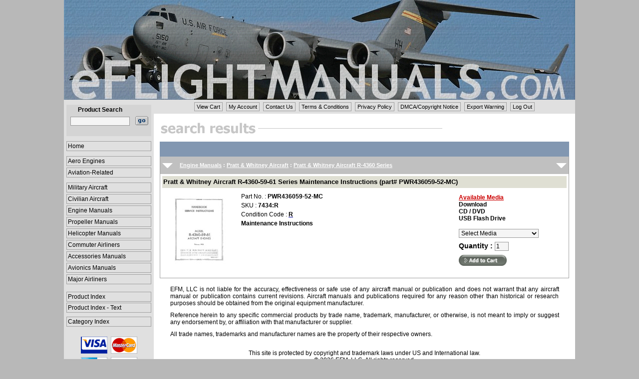

--- FILE ---
content_type: text/html;charset=utf-8
request_url: https://www.eflightmanuals.com/ITEM_EFM/SLIST_EFM.asp?sID=7203-PCR9
body_size: 17312
content:

<!DOCTYPE html>
<html lang="en">
<head>
	
<title>eFlightManuals.com&nbsp;- Leading Supplier Of Military, Civilian And Commercial Aircraft Manuals</title>
<meta http-equiv="Content-Type" content="text/html;charset=utf-8" />

<meta name="robots" content="index, follow" />
	
<meta name="description" content="eFlightManuals.com&nbsp;sells military and commercial flight manuals, aircraft and engine maintenance manuals for the aviation community." />
<meta name="keywords" content="aircraft, airplane, airplanes, civilian aircraft manuals, military aircraft, airliners, amphibian, aircraft, airplane, flight, Flight Manuals, Flight Manual, Manuals, NATOPS, NATOPS Manuals, Dash-1, Manual, Warbird, warbird flight manual, warbird flight manuals, Aviation, Aircraft, Aircraft Manual, Aircraft Manuals, Military Aircraft Manuals, Aircraft Manuals,Aircraft Manual,Pilot Operating Handbooks,POH,Pilots Information Manuals,PIM,Aircraft Owners Manuals,Owners Manuals, Flight Manuals,Aircraft Service Manuals, Aircraft Parts Manuals,Avionics" />
<meta name="msvalidate.01" content="EC14AE9EBAC335908941199C1AF103CF" />
<meta name="viewport" content="width=device-width, initial-scale=1.0">

<link rel="icon" type="image/x-icon" href="/IMAGES/favicon.ico" />
<link rel="shortcut icon" type="image/x-icon" href="/IMAGES/favicon.ico" />

<link rel="stylesheet" type="text/css" href="/INCLUDES/styles.css" title="stylesheet" />
<link rel="stylesheet" type="text/css" href="/INCLUDES/h_menu.css" title="stylesheet" />
</head>

<body>

<table cellspacing="0" cellpadding="0" border="0" style="text-align:center; width:1024px; background-color:#fff">
<tr>
	<td style="vertical-align:top">
		<a href="/" target="_self"><img style="display: block;" src="/IMAGES/header.gif" height="200" width="1024" border=0 alt="eFlightManuals.com" title="eFlightManuals.com"></a></td>
</tr>

<tr>	
<td style="vertical-align:top">

<table cellpadding="0" cellspacing="0" border="0" style="text-align:center; width:1024px">
<tr>
	<td style="vertical-align:top; height:266px; width:180px; background-color:#e0e0e0">

		<table cellpadding="0" cellspacing="0" border="0" style="text-align:center; width:95%">
		<tr>
			<td style="height:10px"></td>
		</tr>
		
		<tr>
			<td style="text-align:center">
				<table cellpadding="3" cellspacing="0" border="0" style="width:170px; background-color:#d4d4d4">
				<tr>
					<td style="text-align:center; vertical-align:middle" class="bold8pt">Product Search</td>
					<td></td>
				</tr>

				<tr>
					<form method="post" action="https://www.eflightmanuals.com/ITEM_EFM/SLIST_EFM.asp" name="search">
					<td style="text-align:center; vertical-align:middle">
						<input class="iform" type="text" name="sID" maxlength="40" size="15"></td>
					<td style="vertical-align:middle">
						<input type="image" SRC="https://www.eflightmanuals.com/images/search_go1.gif" style="width:26px; height:18px; margin:none; outline:0" border="0" alt="[]" onClick="return validatesearchform(this.form)" /></td>
				</tr>

				<tr>
					<td style="height:10px" colspan="2"></td>
				</tr>
				</table>
				</form>
			</td>
		</tr>

		<tr>
			<td>
			<table cellpadding="0" cellspacing="0" border="0" style="text-align:center; width:170px">
			<tr>
				<td style="vertical-align:middle; width:100%">
					<a href="https://www.eflightmanuals.com/" class="menulink" style="margin:10px 0px 7px 0px" target="_self" title="Home">Home</a></td>
			</tr>
			</table>
			</td>
		</tr>

		<tr>
			<td>
			<table cellpadding="0" cellspacing="0" border="0" style="text-align:center; width:170px">
			<tr>
				<td style="width:100%">
<a href="https://www.eflightmanuals.com/ITEM_EFM/CAT_EFM.asp?cID=35" class="menulink" style="margin:3px 0px 0px 0px" target=_self title="Aero Engines">Aero Engines</a>
<a href="https://www.eflightmanuals.com/ITEM_EFM/CAT_EFM.asp?cID=41" class="menulink" style="margin:3px 0px 0px 0px" target=_self title="Aviation-Related">Aviation-Related</a>
<a href="https://www.eflightmanuals.com/ITEM_EFM/CAT_EFM.asp?cID=3568" class="menulink" style="margin:10px 0px 0px 0px" target=_self title="Military Aircraft">Military Aircraft</a>
<a href="https://www.eflightmanuals.com/ITEM_EFM/CAT_EFM.asp?cID=2610" class="menulink" style="margin:3px 0px 0px 0px" target=_self title="Civilian Aircraft">Civilian Aircraft</a>
<a href="https://www.eflightmanuals.com/ITEM_EFM/CAT_EFM.asp?cID=3340" class="menulink" style="margin:3px 0px 0px 0px" target=_self title="Engine Manuals">Engine Manuals</a>
<a href="https://www.eflightmanuals.com/ITEM_EFM/CAT_EFM.asp?cID=3863" class="menulink" style="margin:3px 0px 0px 0px" target=_self title="Propeller Manuals">Propeller Manuals</a>
<a href="https://www.eflightmanuals.com/ITEM_EFM/CAT_EFM.asp?cID=3499" class="menulink" style="margin:3px 0px 0px 0px" target=_self title="Helicopter Manuals">Helicopter Manuals</a>
<a href="https://www.eflightmanuals.com/ITEM_EFM/CAT_EFM.asp?cID=3253" class="menulink" style="margin:3px 0px 0px 0px" target=_self title="Commuter Airliners">Commuter Airliners</a>
<a href="https://www.eflightmanuals.com/ITEM_EFM/CAT_EFM.asp?cID=2483" class="menulink" style="margin:3px 0px 0px 0px" target=_self title="Accessories Manuals">Accessories Manuals</a>
<a href="https://www.eflightmanuals.com/ITEM_EFM/CAT_EFM.asp?cID=4049" class="menulink" style="margin:3px 0px 0px 0px" target=_self title="Avionics Manuals">Avionics Manuals</a>
<a href="https://www.eflightmanuals.com/ITEM_EFM/CAT_EFM.asp?cID=4717" class="menulink" style="margin:3px 0px 0px 0px" target=_self title="Major Airliners">Major Airliners</a>

				</td>
			</tr>
			</table>
			</td>
		</tr>

		<tr>
			<td>
			<table cellpadding="0" cellspacing="0" border="0" style="text-align:center; width:170px">
			<tr>
				<td style="width:100%">
					<a href="https://www.eflightmanuals.com/ITEM_EFM/pIndex_EFM.asp" class="menulink" target="_self" style="margin:15px 0px 0px 0px" title="Product Index">Product Index</a>
					<a href="https://www.eflightmanuals.com/ITEM_EFM/pIndexT_EFM.html" class="menulink" target="_blank" style="margin:2px 0px 0px 0px" title="Product Index - Text">Product Index - Text</a>
					<a href="https://www.eflightmanuals.com/ITEM_EFM/cIndex_EFM.asp" class="menulink" target="_self" style="margin:8px 0px 0px 0px" title="Category Index">Category Index</a></td>
			</tr>
			</table>
			</td>
		</tr>

		<tr>
			<td style="height:20px"></td>
		</tr>			

		<tr>
			<td style="text-align:center" class="bold8pt">
				<img src="https://www.eflightmanuals.com/images/credit_card_logos_37.gif"></td>
		</tr>

		<tr>
			<td style="height:60px"></td>
		</tr>			
		</table>
	
	</td>

	<td style="vertical-align:top; width:844px">
		<div class="pagination">
		<ul>
			<li><a href="https://www.eflightmanuals.com/cart/ShoppingCart.asp" target="_self" title="View Cart">View Cart</a></li>
			<li><a href="https://www.eflightmanuals.com/account/MyAccount.asp" target="_self" title="My Account">My Account</a></li>
			<li><a href="https://www.eflightmanuals.com/policy/contactUs.asp" target="_self" title="Contact Us">Contact Us</a></li>
			<li><a href="https://www.eflightmanuals.com/policy/TOS.asp" target="_self" title="Terms &amp; Conditions">Terms &amp; Conditions</a></li>
			<li><a href="https://www.eflightmanuals.com/policy/privacy.asp" target="_self" title="Privacy Policy">Privacy Policy</a></li>
			<li><a href="https://www.eflightmanuals.com/policy/DMCA.asp" target="_self" title="DMCA/Copyright Notice">DMCA/Copyright Notice</a></li>
			<li><a href="https://www.eflightmanuals.com/policy/export.asp" target="_self" title="Export Warning">Export Warning</a></li>
			<li><a href="https://www.eflightmanuals.com/account/Logout.asp" target="_self" title="Log Out">Log Out</a></li>
		</ul>
		</div>
		<br style="clear: both;" />
	
		<table cellspacing="0" cellpadding="0" align="center" border="0" style="width:820px">

		<tr>
			<td align="left" valign="top">
			    <img src="/IMAGES/search_results.gif" height="29" width="571" alt="Search Results" border="0" TITLE="Search Results"></td>
		</tr>

		<tr>
			<td style="height:10px"></td>
		</tr>
		</table>
		
		<table cellspacing="0" cellpadding="0" align="center" border="0" style="width:820px">
		<tr style="vertical-align:top">
			<td style="text-align:left; padding-left:10px; vertical-align:middle; height:30px" colspan="3" class="header-1">
				<div style="vertical-align:middle; font-size:11px; color:#ffffff; font-weight:bold">&nbsp;</div></td>
		</tr>

		<tr style="vertical-align:top">
			<td style="height:1px; width:1px; background-color:#a0a0a0"></td>
			<td style="width:818px">

				<table cellpadding="0" cellspacing="0" border="0" style="width:100%">

					<tr style="vertical-align:top">
						<td>
							<table cellpadding="0" cellspacing="0" border="0" style="background-color:#c0c0c0; width:100%">
							<tr style="height:35px; vertical-align:middle">
								<td>
									<img src="/IMAGES/down_arrow.gif" height="21" width="21" hspace="4" vspace="2" align="absmiddle" alt="[]" /></td>
								<td style="text-align:left; padding-left:10px; vertical-align:middle; width:100%">
									<div style="vertical-align:middle; font-size:11px; color:#ffffff; font-weight:bold"><a href="/ITEM_EFM/CAT_EFM.asp?cID=3340" target="_self" class="linkback">Engine Manuals</a> : <a href="/ITEM_EFM/CAT_EFM.asp?cID=3443" target="_self" class="linkback">Pratt & Whitney Aircraft</a> : <a href="/ITEM_EFM/SITEM_EFM.asp?cID=3462" target="_self" class="linkback">Pratt & Whitney Aircraft R-4360 Series</a></div></td>
								<td>
									<img src="/IMAGES/down_arrow.gif" height="21" width="21" hspace="4" vspace="2" align="absmiddle" alt="[]" /></td>
							</tr>
							</table>
						</td>
					</tr>

				<tr>
				<td style="width:100%">

				<form name="frmCART7203-3462" method="post" action="/CART/ProductDetails.asp" onSubmit="return submitToCart('7203-3462');">
				<input type="hidden" name="cmd" value="add">
				<input type="hidden" name="MANUALID" value="7203">
				<table cellpadding="4" cellspacing="0" border="0" style="width:100%">
				<tr>
					<td colspan="3">
					<table cellpadding="2" cellspacing="0" border="0" style="width:100%">
					<tr>
						<td style="vertical-align:middle; height:20px; background-color:#dfdfd3">
							<a href="/ITEM_EFM/SDETAIL_EFM.asp?mID=7203" target="_self" class="linkback_10pt" TITLE="Pratt & Whitney Aircraft R-4360-59-61 Series Maintenance Instructions (part# PWR436059-52-MC)">Pratt & Whitney Aircraft R-4360-59-61 Series Maintenance Instructions (part# PWR436059-52-MC)</a></td>
					</tr>
					</table>

					</td>
				</tr>

				<tr>

							<td style="text-align:center; vertical-align:top; width:150px">

								<a href="/IMAGE_STORE/upload/manuals/7203.jpg" class="image_box" title="">
									<img src="/IMAGE_STORE/upload/manuals/TN/7203.jpg" height="150" width="116" hspace="5" border="0" alt="Pratt & Whitney Aircraft R-4360-59-61 Series Maintenance Instructions (part# PWR436059-52-MC)" /></a></td>

						<td style="vertical-align:top; width:450px">

						<table cellpadding="2" cellspacing="0" border="0" style="width:100%">

						<tr>
							<td>						
								Part No.&nbsp;:&nbsp;<span class="bold8pt">PWR436059-52-MC</span></td>
						</tr>

						<tr>
							<td>						
								SKU&nbsp;:&nbsp;<span class="bold8pt">7434:R</span></td>
						</tr>

						<tr>
							<td>						
								Condition Code&nbsp;:&nbsp;<a class="iframe" href="/ITEM_EFM/conditionCode.asp"><span class="bold8pt">R</span></a></td>
						</tr>

						<tr>
							<td class="bold8pt">						
								Maintenance Instructions</td>
						</tr>
						
						</table>
							
						</td>
						<td style="vertical-align:top">
							<table cellpadding="4" cellspacing="0" border="0" style="width:220px">
							<tr>
								<td colspan="2" style="vertical-align:top">
									<span style="text-decoration:underline" class="bold8pt-red">Available Media</span><br>

								<span class="bold8pt">Download</span><br>								

								<span class="bold8pt">CD / DVD</span><br>								

								<span class="bold8pt">USB Flash Drive</span><br>								

								<br>
								<select class="iform" id="MEDIA.7203-3462" name="MEDIA.7203-3462">
								<option value>Select Media</option>

								<option value="1">Download&nbsp;-&nbsp;$21.00</option>

								<option value="2">CD / DVD&nbsp;-&nbsp;$21.00</option>

								<option value="6">USB Flash Drive&nbsp;-&nbsp;$26.00</option>

								</select></td>
							</tr>

							<tr>
								<td class="norm9pt" colspan="2">
			        				<span class="bold9pt">Quantity&nbsp;:&nbsp;</span><input class="iform" type="text" size="2" maxlength="2" name="QTY.7203-3462" value="1" /></td>
							</tr>

							<tr>
								<td colspan="2">
									<input type="image" src="/IMAGES/addtocart.gif" style="height:22px; width:96px; margin:none; outline:0" border="0" alt="[add to cart]" /></td>
							</tr>

							<tr>
								<td style="height:5px"></td>
							</tr>
							</table>
						
							</form>

						</td>
						</tr>
					</table>

				</td>
				</tr>

			</table>
		</td>

			<td style="height:1px; width:1px; background-color:#a0a0a0"></td>
		</tr>

		<tr style="vertical-align:top">
			<td style="height:1px; background-color:#a0a0a0" colspan="3"></td>
		</tr>

		</table>
	
	
<table cellpadding="0" cellspacing="0" align="center" border="0" style="width:820px">
<tr>
	<td style="height:10px" colspan=2></td>
</tr>

<tr>
	<td colspan=2>
	<table cellpadding="0" cellspacing="0" align="center" border="0" style="width:95%">
	<tr>
		<td style="vertical-align:middle">
		<p>
		EFM, LLC is not liable for the accuracy, effectiveness or safe use of any aircraft manual or publication and does not warrant that any aircraft manual or publication contains current 
		revisions.  Aircraft manuals and publications required for any reason other than historical or research purposes should be obtained from the original equipment manufacturer.</td>
	</tr>

	<tr>
		<td style="vertical-align:middle">
		<p>
		Reference herein to any specific commercial products by trade name, trademark, manufacturer, or otherwise, is not meant to imply or suggest any endorsement by, or affiliation with that manufacturer or supplier.</td>
	</tr>

	<tr>
		<td style="vertical-align:middle">
		<p>
		All trade names, trademarks and manufacturer names are the property of their respective owners.</td>
	</tr>

	<tr>
		<td style="vertical-align:middle"><br />
		<p style="text-align:center">
		This site is protected by copyright and trademark laws under US and International law.<br>&copy;&nbsp;2026&nbsp;EFM, LLC. All rights reserved.</td>
	</tr>
	</table>

	</td>
</tr>
</table>

</td>
</tr>

<tr>
	<td style="text-align:center; vertical-align:middle; height:200px; background-color:#e0e0e0">&nbsp;</td>
	<td>&nbsp;</td>
</tr>
</table>

	</td>
	</tr>
	</table>

<script type="text/javascript">
<!--
function validatesearchform(obj) {
	var search = obj.sID.value;
		
	if (isEmpty(search))
		{
		alert('You must enter a search phrase.');
		return false;
		}

	var formcontent=obj.sID.value
	formcontent=formcontent.split(" ")

	if ((obj.name == 'engineSearch') && (formcontent.length > 1))
		{
		alert('Enter only one search phrase.');
		return false;
		}

	obj.submit();
}

function LTrim(str) {
	for (var i=0; str.charAt(i)==" "; i++);
	return str.substring(i,str.length);
	}
function RTrim(str) {
	for (var i=str.length-1; str.charAt(i)==" "; i--);
	return str.substring(0,i+1);
	}
function Trim(str) {
	return LTrim(RTrim(str));
	}
function isEmpty(s)
	{
	return ((s == null) || (s.length == 0) || (Trim(s) == ''));
}
//-->
</script>


<script type="text/javascript">
<!--
function submitToCart(iID)
	{
	var sForm = "frmCART" + iID;
	var sQty = "QTY." + iID;
	var sSpecial = "SPECIAL." + iID;
	var sMedia = "MEDIA." + iID;

	var obj = document.forms[sForm]

	if ( typeof obj.elements[sMedia] != "undefined" )
	    {
		if (obj.elements[sMedia].options[obj.elements[sMedia].selectedIndex].index == 0 )
	        {
	        alert('Please select Media.');
	        return false;
	        }
		}

	var sVal = obj.elements[sQty].value;
	if (sVal <= 0 || isNaN(sVal))
		{
		alert("Please enter a quantity.");
		obj.elements[sQty].value = 1;
		return false;
		}
		
	if ( typeof obj.elements[sSpecial] != "undefined" )
		{
		if (isEmpty(obj.elements[sSpecial].value))
			{
			alert('You must enter A/C year or serial #.');
			return false;
			}
		}
			
	return true;
	
	}
//-->
</script>

	<link rel="stylesheet" href="/COLORBOX/colorbox.css" />
	<script src="/COLORBOX/jquery.min.js"></script>
	<script src="/COLORBOX/jquery.colorbox-min.js"></script>
	<script>
		$(document).ready(function(){
			$(".image_box").colorbox({transition:"elastic", opacity:"0"});
			$(".iframe").colorbox({iframe:true, transition:"elastic", opacity:"0", innerHeight:"280px", innerWidth:"620px"});
			$(".iframe2").colorbox({iframe:true, transition:"elastic", opacity:"0", innerHeight:"600px", innerWidth:"400px"});
		});
	</script>

</body>
</html>
